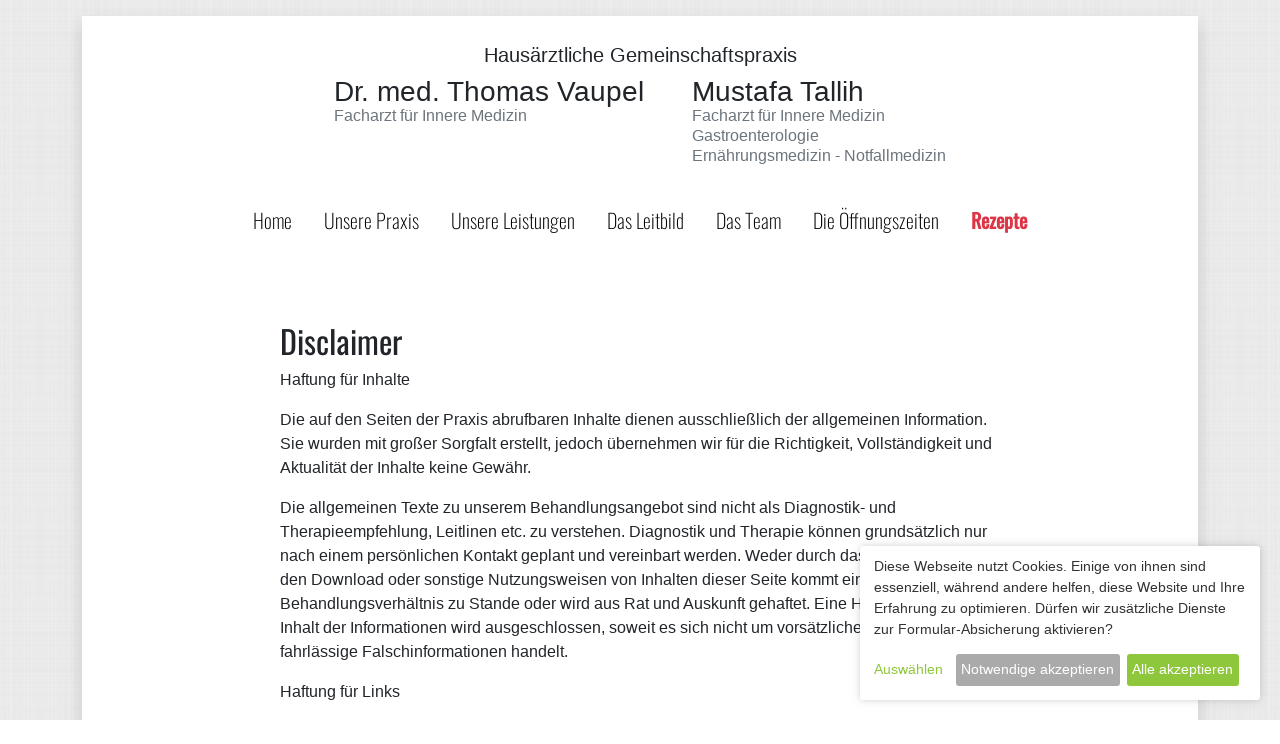

--- FILE ---
content_type: text/html; charset=UTF-8
request_url: https://dr-vaupel.de/disclaimer
body_size: 4961
content:
<!DOCTYPE html>
<html lang="de">
  <head>

<script type="application/javascript">window.consentFriendConfig = {"version":"1","elementID":"consentfriend","noAutoLoad":false,"htmlTexts":false,"embedded":false,"groupByPurpose":true,"storageMethod":"cookie","cookieName":"consentfriend","cookieExpiresAfterDays":365,"default":false,"mustConsent":false,"acceptAll":true,"hideDeclineAll":false,"hideLearnMore":false,"noticeAsModal":false,"poweredBy":"https://modmore.com/consentfriend","disablePoweredBy":true,"additionalClass":"consentfriend","lang":"de","theme":"white","translations":{"zz":{"privacyPolicyUrl":"https://www.dr-vaupel.de/datenschutz"},"de":{"privacyPolicy":{"name":"Datenschutzerkl\u00e4rung","text":"Weitere Details finden Sie in unserer {privacyPolicy}."},"consentModal":{"title":"Dienste, die wir gerne nutzen m\u00f6chten","description":"Diese Website nutzt Dienste, um Ihnen ein optimales Website-Erlebnis zu bieten. Dies umfasst Dienste, die f\u00fcr den Betrieb der Website und deren Sicherheit notwendig sind, und solche, die f\u00fcr andere Zwecke genutzt werden. Sie k\u00f6nnen selbst entscheiden, welche Dienste Sie zulassen m\u00f6chten. F\u00fcr weitere Informationen lesen Sie bitte unsere Datenschutzrichtlinie."},"consentNotice":{"testing":"Testmodus!","changeDescription":"Seit Ihrem letzten Besuch gab es \u00c4nderungen, bitte erneuern Sie Ihre Zustimmung.","description":"Diese Webseite nutzt Cookies. Einige von ihnen sind essenziell, w\u00e4hrend andere helfen, diese Website und Ihre Erfahrung zu optimieren. D\u00fcrfen wir zus\u00e4tzliche Dienste zur {purposes} aktivieren?","learnMore":"Ausw\u00e4hlen"},"purposes":{"functional":{"title":"Notwendig","description":"Diese Dienste sind f\u00fcr das korrekte Funktionieren dieser Website erforderlich. Sie k\u00f6nnen nicht deaktiviert werden."},"performance":{"title":"zur Leistungsmessung","description":"Diese Dienste verarbeiten personenbezogene Informationen, um den von dieser Website angebotenen Service zu optimieren."},"marketing":{"title":"Marketing","description":"Diese Dienste verarbeiten pers\u00f6nliche Informationen, um Ihnen relevante Inhalte \u00fcber Produkte, Dienstleistungen oder Themen zu zeigen, die Sie interessieren k\u00f6nnten."},"advertising":{"title":"Werbung","description":"Diese Dienste verarbeiten personenbezogene Informationen, um Ihnen personalisierte oder interessenbezogene Werbung zu zeigen."},"security":{"title":"Formular-Absicherung","description":"Diese Dienste verarbeiten pers\u00f6nliche Informationen, um den Inhalt, das Hosting oder die Formulare der Website zu sch\u00fctzen."},"styling":{"title":"Styling","description":"Diese Dienste verarbeiten pers\u00f6nliche Informationen, um das Design der Website zu verbessern."}},"purposeItem":{"service":"Dienst","services":"Dienste"},"service":{"disableAll":{"title":"Alle Dienste aktivieren oder deaktivieren","description":"Mit diesem Schalter k\u00f6nnen Sie alle Dienste aktivieren oder deaktivieren."},"optOut":{"title":"(Opt-out)","description":"Diese Dienste werden standardm\u00e4\u00dfig geladen (Sie k\u00f6nnen sich jedoch abmelden)"},"required":{"title":"(immer erforderlich)","description":"Diese Dienste sind immer erforderlich"},"purposes":"Zwecke","purpose":"Zweck"},"contextualConsent":{"description":"M\u00f6chten Sie externe Inhalte von {title} laden?","acceptOnce":"Ja","acceptAlways":"Immer"},"ok":"Alle akzeptieren","save":"Speichern","decline":"Notwendige akzeptieren","close":"Schlie\u00dfen","acceptAll":"Alle akzeptieren","acceptSelected":"Ausgew\u00e4hlte akzeptieren","poweredBy":"Realisiert mit ConsentFriend (Unterst\u00fctzt von Klaro!)"}},"services":[{"name":"consentFriend","title":"Konsens-Management","description":"Erh\u00e4lt die Konsens-Management-Einstellungen des Besuchers f\u00fcr diese Website.","purposes":["functional"],"cookies":["consentfriend"],"required":true},{"name":"session","title":"Session-Cookie","description":"Bewahrt den Session Status des Besuchers \u00fcber Seitenaufrufe hinweg.","purposes":["functional"],"cookies":["PHPSESSID"],"required":true},{"name":"googleRecaptcha","title":"Google reCAPTCHA","description":"Sichert die Formulare gegen SPAM ab.","purposes":["security"],"cookies":["IDE","1P_JAR","ANID","CONSENT","NID","DVacd"],"callback":function(consent, service) {
    var buttons = document.body.querySelectorAll('input[data-name="' + service.name + '"],button[data-name="' + service.name + '"]'), index;
    for (index = 0; index < buttons.length; index++) {
       buttons[index].disabled = !consent;
       buttons[index].style.display = "inline";
    }
    var notice = document.body.querySelectorAll('.' + service.name + 'Notice'), index;    
    for (index = 0; index < notice.length; index++) {
        if(consent) {
            notice[index].style.display = "none";
        }else {
            notice[index].style.display = "block";            
        }
    }    
}}]};</script>
<script defer data-klaro-config="consentFriendConfig" type="application/javascript" src="/assets/components/consentfriend/js/web/consentfriend-no-css.js?v=73a4b916"></script>
    <base href="https://dr-vaupel.de/">
    <title>Disclaimer - Gemeinschaftspraxis Dr. med. Thomas Vaupel und Mustafa Tallih</title>
    <meta name="description" content="" />
    <link rel="canonical" href="https://dr-vaupel.de/disclaimer" />    
    <meta name="author" content="Gemeinschaftspraxis Dr. med. Thomas Vaupel und Mustafa Tallih">
    <meta name="date" content="2022-12-06">
    <meta name="lang" content="de">
    <meta name="abstract" content="">
    <meta property="og:site_name" content="Gemeinschaftspraxis Dr. med. Thomas Vaupel und Mustafa Tallih">
    <meta property="og:type" content="article" />
    <meta property="og:title" content="Disclaimer">
    <meta property="og:description" content="">
    <meta property="og:url" content="https://dr-vaupel.de/disclaimer">
    
    <meta name="twitter:card" content="summary">
    <meta name="twitter:site" content="@Gemeinschaftspraxis Dr. med. Thomas Vaupel und Mustafa Tallih">
    <meta name="twitter:creator" content="@Gemeinschaftspraxis Dr. med. Thomas Vaupel und Mustafa Tallih">
    <meta name="twitter:title" content="Disclaimer">
    <meta name="twitter:description" content="">
    
    <meta content="text/html; charset=utf-8" http-equiv="content-type" />
    <meta name="viewport" content="width=device-width, initial-scale=1, minimum-scale=1, maximum-scale=1">    
    <meta http-equiv="X-UA-Compatible" content="IE=Edge">

    <link rel="apple-touch-icon" sizes="180x180" href="/assets/files/apple-touch-icon.png">
    <link rel="icon" type="image/png" sizes="32x32" href="/assets/files/favicon-32x32.png">
    <link rel="icon" type="image/png" sizes="16x16" href="/assets/files/favicon-16x16.png">
    <link rel="manifest" href="/assets/files/site.webmanifest" crossorigin="use-credentials">
    <link rel="mask-icon" href="/assets/files/safari-pinned-tab.svg" color="#00551e">
    <link rel="shortcut icon" href="/assets/files/favicon.ico">
     
    
    <link rel="stylesheet" href="assets/minifyx/css/styles_pbf74babf01.css" type="text/css"/>
<link rel="stylesheet" href="/assets/components/consentfriend/css/web/consentfriend.white.min.css?v=73a4b916">

</head>
  <body class="loading">
      <div class="container-xl g-0 g-lg-4 py-3">
          <div class="row">
            <div class="col-12">
                <div class="shadow bg-white">
                    <header class="container pt-4 pb-3 d-flex flex-column">
    <div class="row">
        
        <div class="col-12">
            <div class="d-flex justify-content-end">
                <button id="burger" class="hamburger hamburger--spring d-block d-md-none float-end" type="button" aria-label="Menu" >
                    <span class="hamburger-box">
                        <span class="hamburger-inner"></span>
                    </span>
                    <span class="hamburger-label">MENÜ</span>
                </button>     
            </div>
            <div class="d-flex justify-content-center align-items-center">
                <div class="">
                    <p class="mb-2 fs-5 text-center">Hausärztliche Gemeinschaftspraxis</p>   
                    <div class="d-flex ">
                        <div class="">
                            <p class="fs-3 mb-0 lh-1">Dr. med. Thomas Vaupel</p>
                            <p class="text-muted lh-sm">Facharzt für Innere Medizin</p>                
                        </div>
                        <div class="ms-5">
                            <p class="fs-3 mb-0 lh-1">Mustafa Tallih</p>
                            <p class="text-muted lh-sm">Facharzt für Innere Medizin<br>Gastroenterologie<br>
            Ernährungsmedizin - Notfallmedizin</p>                
                        </div>                    
                    </div>                    
                </div>
            </div>    
        </div>
        <div class="col-12">
            <nav class="py-0 py-md-2">
                <ul class="d-none d-md-flex justify-content-center"><li class="first"><a title="Hausärztlich-internistische Gemeinschaftspraxis" href="/" class="underline px-3 fs-5" >Home</a></li><li><a title="Unsere Praxis" href="unsere-praxis" class="underline px-3 fs-5" >Unsere Praxis</a></li><li><a title="Unsere Leistungen" href="unsere-leistungen" class="underline px-3 fs-5" >Unsere Leistungen</a></li><li><a title="Das Leitbild" href="das-leitbild" class="underline px-3 fs-5" >Das Leitbild</a></li><li><a title="Das Team" href="das-team" class="underline px-3 fs-5" >Das Team</a></li><li><a title="Die Öffnungszeiten" href="die-oeffnungszeiten" class="underline px-3 fs-5" >Die Öffnungszeiten</a></li><li class="last"><a title="Rezeptbestellung" href="rezeptbestellung" class="underline px-3 fs-5" ><span class="text-danger fw-bold">Rezepte</span></a></li></ul>
            </nav>    
        </div>        
    </div>
</header>   
                    <div class=" pt-md-5 pt-4 pb-md-5 pb-3" >
    <div class="container ">
        <div class="row">
            <div class="col-12 col-md-8 offset-md-2">
                <h1 class=" h2  ">Disclaimer</h1>

<p><strong>Haftung für Inhalte </strong></p>
<p>Die
 auf den Seiten der Praxis abrufbaren Inhalte dienen ausschließlich der 
allgemeinen Information. Sie wurden mit großer Sorgfalt erstellt, jedoch
 übernehmen wir für die Richtigkeit, Vollständigkeit und Aktualität der 
Inhalte keine Gewähr. </p>
<p>Die
 allgemeinen Texte zu unserem Behandlungsangebot sind nicht als 
Diagnostik- und Therapieempfehlung, Leitlinen etc. zu verstehen. 
Diagnostik und Therapie können grundsätzlich  nur nach einem 
persönlichen Kontakt geplant und vereinbart werden. Weder durch das 
Lesen noch durch den Download oder sonstige Nutzungsweisen von Inhalten 
dieser Seite kommt ein Behandlungsverhältnis zu Stande oder wird aus Rat
 und Auskunft gehaftet. Eine Haftung für den Inhalt der Informationen 
wird ausgeschlossen, soweit es sich nicht um vorsätzliche oder grob 
fahrlässige Falschinformationen handelt. </p>
<p><strong>Haftung für Links</strong></p>
<p>Unser
 Angebot enthält Links zu externen Webseiten Dritter, auf deren Inhalte 
wir keinen Einfluß haben. Deshalb können wir für diese Inhalte auch 
keine Gewähr übernehmen. Für die Inhalte der verlinkten Seiten ist stets
 der jeweilige Anbieter oder Betreiber der Seiten verantwortlich. </p>
<p>Die
 verlinkten Seiten wurden zum Zeitpunkt der Verlinkung auf mögliche 
Rechtsverstöße überprüft. Rechtswidrige Inhalte waren zum Zeitpunkt der 
Verlinkung nicht erkennbar. Nach den §§ 8 bis 10 Telemediengesetz sind 
wir als Diensteanbieter jedoch nicht verpflichtet, übermittelte oder 
gespeicherte fremde Informationen zu überwachen oder nach Umständen zu 
forschen, die auf eine rechtswidrige Tätigkeit hinweisen. Eine 
permanente Kontrolle der verlinkten Seiten ist ohne konkrete 
Anhaltspunkte für eine Rechtsverletzung nicht zumutbar. Bei 
Bekanntwerden von Rechtsverletzungen werden wir derartige Inhalte bzw. 
Links umgehend entfernen.</p>
<p><strong>Widerspruch gegen Werbe-Mails</strong></p>
<p>Der
 Nutzung von im Rahmen der Impressumspflicht veröffentlichten 
Kontaktdaten zur Übersendung von nicht ausdrücklich angeforderter 
Werbung und Informationsmaterialien wird hiermit ausdrücklich 
widersprochen. </p>
<p><strong>Urheberrecht</strong></p>
<p>Die
 durch die Seitenbetreiber erstellten Inhalte und Werke auf diesen Seite
 unterliegen dem deutschen  Urheberrecht. Die Vervielfältigung, 
Bearbeitung, Verbreitung und jede Art der Verwertung außerhalb der 
Grenzen des Urheberrechts bedürfen der schriftlichen Zustimmung des 
jeweiligen Autors bzw. Erstellers. Downloads oder Kopien dieser Seiten 
sind nur für den privaten, nicht kommerziellen Gebrauch gestattet. 
Soweit die  Inhalte dieser Seite nicht vom Betreiber erstellt werden, 
werden die Urheberrechte Dritter beachtet. Insbesondere werden Inhalte 
Dritter als solche gekennzeichnet. Sollten Sie trotzdem auf 
Urheberrechtsverletzungen aufmerksam werden, bitten wir um einen 
entsprechenden Hinweis. Bei Bekanntwerden von Rechtsverletzungen werden 
wir derartige Inhalte umgehend entfernen.</p>
<p>Alle
 innerhalb des Internetangebots genannten und ggf. durch Dritte 
geschützten Marken und Warenzeichen unterliegen uneingeschränkt den 
Bestimmungen des jeweils gültigen Kennzeichenrechts und den 
Besitzrechten der jeweils eingetragenen Eigentümer.  Auf Grund der 
Nennung ist nicht der Schluß zu ziehen, dass Markenzeichen nicht durch 
Rechte Dritter geschützt sind.</p>
            </div>
        </div>
    </div>
</div>
                    <footer class="bg-light py-2">
    <div class="container">
        <div class="row align-items-centerg-0">
            <div class="col-12 d-flex justify-content-center">
                <nav>
                <ul class="nav d-flex"><li class="nav-item px-0 px-md-1  d-none d-md-inline first"><a href="impressum" class="nav-link"><small>Impressum</small></a></li><li class="nav-item px-0 px-md-1  d-none d-md-inline"><a href="datenschutz" class="nav-link"><small>Datenschutz</small></a></li><li class="nav-item px-0 px-md-1  d-none d-md-inline last active"><a href="disclaimer" class="nav-link"><small>Disclaimer</small></a></li><li class="nav-item px-0 px-md-1"><a href="#" onclick="klaro.show();return false;" class="nav-link"><small>Cookie-Zustimmung verwalten</small></a></li></ul>          
                </nav>
            </div>
            <div class="col-12 pt-1">
                <p class="mb-0 text-center small lh-lg">&copy; Gemeinschaftspraxis Dr. med. Thomas Vaupel und Mustafa Tallih - Alle Rechte vorbehalten.</p>
            </div>            
        </div>        
    </div>
</footer>
<nav id="menu" class="d-block d-lg-none">
    <ul class=""><li class="first"><a href="/" >Home</a></li><li><a href="unsere-praxis" >Unsere Praxis</a></li><li><a href="unsere-leistungen" >Unsere Leistungen</a></li><li><a href="das-leitbild" >Das Leitbild</a></li><li><a href="das-team" >Das Team</a></li><li><a href="die-oeffnungszeiten" >Die Öffnungszeiten</a></li><li><a href="https://www.google.com/maps/dir//51.3602687,7.5647182/@51.360269,7.564718,16z?hl=de-DE" target="_blank">Anfahrt &nbsp; <span class="d-none d-md-inline align-text-bottom small"><i class="small icon icon-link-ext"></i></span></a></li><li><a href="rezeptbestellung" ><span class="text-danger fw-bold">Rezepte</span></a></li><li><a href="impressum" >Impressum</a></li><li><a href="datenschutz" >Datenschutz</a></li><li class="last active"><a href="disclaimer" >Disclaimer</a></li></ul>      
</nav>   
                </div>
            </div>
          </div>
      </div>
	
	

<script src="assets/minifyx/js/scripts_p13027557b8.js"></script>
  </body>
</html>